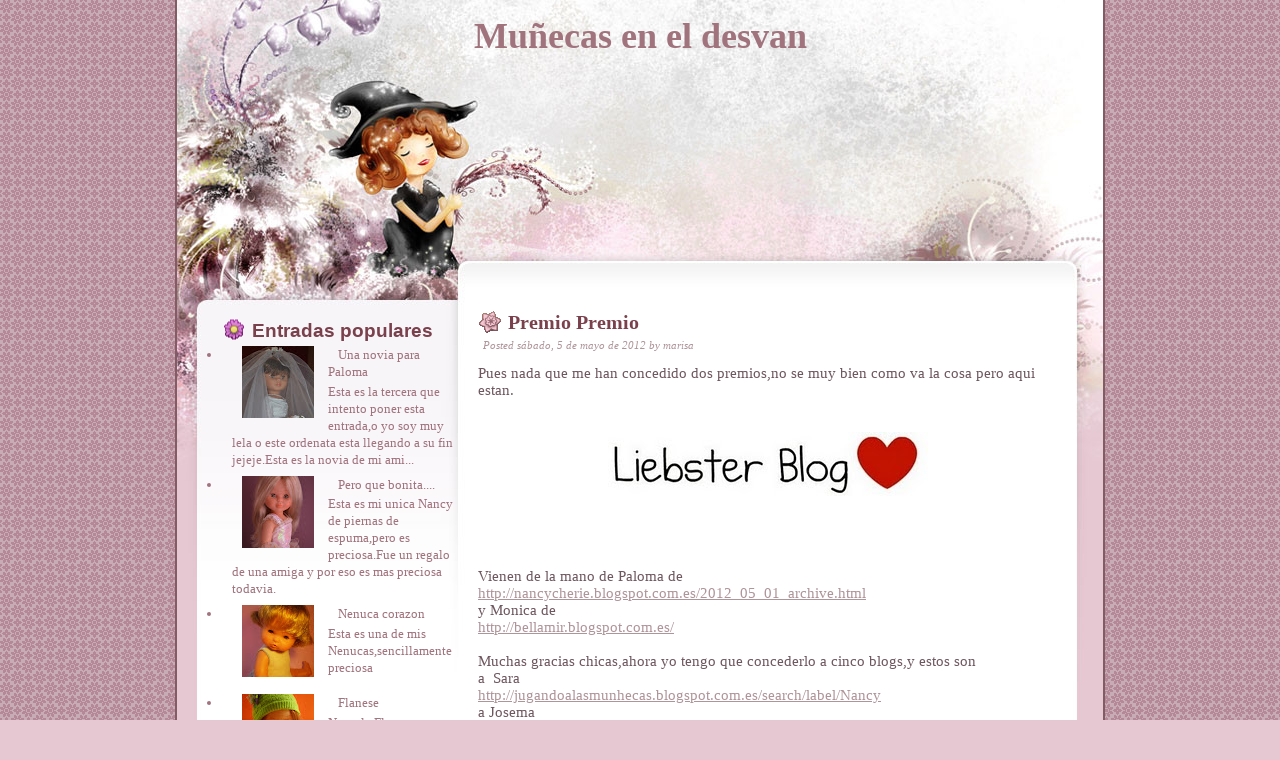

--- FILE ---
content_type: text/html; charset=UTF-8
request_url: https://marisa-muecaseneldesvan.blogspot.com/2012/05/
body_size: 15005
content:
<!DOCTYPE html>
<html dir='ltr' xmlns='http://www.w3.org/1999/xhtml' xmlns:b='http://www.google.com/2005/gml/b' xmlns:data='http://www.google.com/2005/gml/data' xmlns:expr='http://www.google.com/2005/gml/expr'>
<head>
<link href='https://www.blogger.com/static/v1/widgets/2944754296-widget_css_bundle.css' rel='stylesheet' type='text/css'/>
<meta content='text/html; charset=UTF-8' http-equiv='Content-Type'/>
<meta content='blogger' name='generator'/>
<link href='https://marisa-muecaseneldesvan.blogspot.com/favicon.ico' rel='icon' type='image/x-icon'/>
<link href='http://marisa-muecaseneldesvan.blogspot.com/2012/05/' rel='canonical'/>
<link rel="alternate" type="application/atom+xml" title="Muñecas en el desvan - Atom" href="https://marisa-muecaseneldesvan.blogspot.com/feeds/posts/default" />
<link rel="alternate" type="application/rss+xml" title="Muñecas en el desvan - RSS" href="https://marisa-muecaseneldesvan.blogspot.com/feeds/posts/default?alt=rss" />
<link rel="service.post" type="application/atom+xml" title="Muñecas en el desvan - Atom" href="https://www.blogger.com/feeds/9021386780929100122/posts/default" />
<!--Can't find substitution for tag [blog.ieCssRetrofitLinks]-->
<meta content='http://marisa-muecaseneldesvan.blogspot.com/2012/05/' property='og:url'/>
<meta content='Muñecas en el desvan' property='og:title'/>
<meta content='' property='og:description'/>
<title>Muñecas en el desvan: mayo 2012</title>
<style id='page-skin-1' type='text/css'><!--
/*
/*
Theme Name: Floral Belle
Theme URI: http://www.nickifaulk.com/wordpress-themes
Description: A light floral-inspired theme for WordPress 2.1+. Background courtesy of <a href="http://squidfingers.com/patterns/">Squid Fingers</a>. Manhattan Floral icons courtesy of <a href="http://theiconmaster.com">John Marstall</a>.
Version: 1.6.1
Author: Nicki Faulk
Author URI: http://www.nickifaulk.com
Tags: purple, pink, 2-column, left-column, fixed-width, white
*/
html, body, * {
padding:0;
margin:0;
}
html>body #content {
height: auto;
min-height: 580px;
}
body{
font-family: verdana;
font-size: 95%;
line-height: 115%;
background-color: #e6c8d2;
text-align: center;
background-image: url(https://blogger.googleusercontent.com/img/b/R29vZ2xl/AVvXsEgQHgE0-Luy-7zD0Qs215HE1eKNMk8Cm-cRHAaiSMI3Q9JHrfuKcrAj6m3y4CGsnuz-gY2gkM32gjHKUydDxw_pJHgWsccX3VScPGfH0BTzi2_iF1Mp-26Xy9DiAdOtWwMasbzxr36NCvvp/s0/bg.png);
background-repeat:repeat;
background-attachment:fixed;
}
body,td,th {
color: #6f575f;
}
#wrap {
width: 926px;
margin:0 auto;
background-image:url(https://blogger.googleusercontent.com/img/b/R29vZ2xl/AVvXsEg2XJ8e5R4pYkemhd5Pgbjd2V4GvL49BZpso7rWWYr8wqCIePxR-hCAwh6tJkz5edN4GNgBKt_VyPgmh70DzxWMWh8MNNg8glOkMC33y7UvXF1Z83MEkTBk1mKrP58zhCCuxtxtRfTi2G6U/s0/wrap.jpg);
background-repeat:repeat-y;
border-left:2px solid #815c64;
border-right:2px solid #815c64;
}
#headerarea {
margin:0 auto;
padding:0;
height:289px;
width:926px;
background-image:url(https://blogger.googleusercontent.com/img/b/R29vZ2xl/AVvXsEjynjPKOSe5788JxqeMmPIhSgiyZgWpdRVjTAJmKpNfJjRMD5_YYKrS7K1XxRihnbdJRYiRcZHdZEAnZ68FIVQ53CZ3SwaU1hWs-NOUPVnd83n3UdB0nUw_23tXBuoCL_LXP6N4lizMrnwe/s0/header.jpg);
background-repeat:no-repeat;
}
#headerarea #header h1 {
text-align:center;
width:625px;
font-family:Georgia, "Times New Roman", Times, serif;
font-size:36px;
color:#3a1119;
padding:15px 15px 0 15px;
margin:0 auto;
line-height:normal;
}
#headerarea #header h1 a, #headerarea #header h1 a:hover, #headerarea #header h1 a:link, #headerarea #header h1 a:visited, #headerarea #header h1 a:active {
color:#a0737d;
text-decoration:none;
}
#headerarea h3 {
width:400px;
font-family:Verdana, Arial, Helvetica, sans-serif;
font-size:10px;
font-weight:normal;
font-style:italic;
color:#a0737d;
text-align:left;
margin-left:400px;
}
#content {
width:926px;
margin:0 auto;
}
#sidebar {
float:left;
width:291px;
background-image:url(https://blogger.googleusercontent.com/img/b/R29vZ2xl/AVvXsEgckmRU2GPD-nyTNEXaaNw6Au_hnd7rqOPyl9hbtSXdlV9XTabPgSZZgrBR7FMBqUznW6iMwSXaEGlPk6_ajouuDUnJiniL0tcNDX83l5GXSmJbJBgB8BcdL3NuYA1llE5EoRxx3ZhYh90T/s0/sidebar.jpg);
background-repeat:no-repeat;
background-position:top left;
}
#sidebar h2 {
color: #7a414d;
font-family: Trebuchet MS, arial, sans-serif;
margin-top: 5px;
padding: 3px 3px 3px 30px;
background-image:url(https://blogger.googleusercontent.com/img/b/R29vZ2xl/AVvXsEgPqzEt7v9xZxz3jWvD5cXbjbKnsssIT_OcTYieSbKAxAyf8lqRR0V21Hamb_Nrz2kwDInxxJPtm4oiBKt60nPYyGT6sYyPqF_cnt-QUTBBgCeKVp6tAz3l0xVE-8oFcDmGEtZq5S2GaX3o/s0/purple-marigold_24.png);
background-position: left;
background-repeat:no-repeat;
}
#sidebar p {
padding: 3px;
font-size: 70%;
}
#main {
margin:0;
padding:0;
width:635px;
background-image:url(https://blogger.googleusercontent.com/img/b/R29vZ2xl/AVvXsEiiPO1tsfwxMfEWRq1VmNV1OuSK4Cm3WR8Lap61fV2oWLNCg73h2TADLwQn438-3Z0KO2qSmgmicdtHa2VBrzx3INMDooj8_kTKNlZKHZVvKu9ZFheSdzjyr5_8eq9gwhPaEliVeub1NzmV/s0/post.jpg);
background-repeat:no-repeat;
background-position:top left;
text-align:left;
float:right;
}
/* Let's keep those items in line!  :)  */
#main .storycontent {
overflow:hidden;
}
a, a:link {
color: #af949a;
text-decoration: underline;
}
a:hover {
color: #af949a;
text-decoration: none;
}
h1 {
font-family: georgia;
font-weight: bold;
font-size: 190%;
padding-top: .1em;
padding-bottom: .5em;
}
h2 {
font-family: Arial;
font-weight: bold;
font-size: 150%;
}
h3 {
font-family: georgia;
font-size: 130%;
}
h4 {
font-size: 105%;
}
p {
font-size: 80%;
margin-bottom:1em;
}
strong, b {
font-weight: bold;
}
em, i {
font-style: italic;
}
code {
font: 1.1em 'Courier New', Courier, Fixed;
}
acronym, abbr
{
font-size: 0.9em;
letter-spacing: .07em;
}
a img {
border: none;
}
h3 a:link, h3 a:hover, h3 a:visited{
color: #7a414d;
text-decoration:none;
}
.item {
text-align:left;
padding:20px 45px 20px 10px;
}
.item ul {
list-style-type: disc;
padding-left: 15px;
margin-left: 10px;
font-size: 80%;
}
.item ol{
list-style-type: decimal;
padding-left: 15px;
margin-left: 10px;
font-size: 80%;
}
.itemhead{
padding-top: 5px;
padding-bottom: 5px;
}
.itemhead h3{
display: inline;
color:#7a414d;
background-image:url(https://blogger.googleusercontent.com/img/b/R29vZ2xl/AVvXsEjY_R78hEcpStOWPJyG9R3Ri-ifhijmT1-Jur8r0yjInyLxvU6wdWBrIyLRRApx_LxcAUX3qSHqKzkLWKRILUbiSw_1U7HOkY2zy0jDvFNwZm5pDTvB2PA2oxA03sxbboBsEnCmf1jcmgrf/s0/daffodil_24.png);
background-repeat:no-repeat;
background-position:left;
padding-left:30px;
}
.storycontent p {
padding:10px 10px;
}
.chronodata, .tags, .catagory, .metadata {
margin:5px;
font-size:11px;
font-style:italic;
color:#af949a;
display: block;
}
#comment {
width:450px;
height:100%;
padding:10px;
}
#comment .alt {
color:#e2c7cd;
background-color:#e9d6dc;
}
#comments {
color:#7a414d;
}
.metadata {
color: #af949a;
}
.metadata a:link, .metadata a:hover, .metadata a:visited{
color: #af949a;
}
.commentlist p {
font-size: 95%;
clear: both;
}
cite{
font-size: 95%;
}
blockquote, blockquote blockquote {
margin: 15px 30px 0 10px;
padding-left: 20px;
border-left: 5px solid #e2c7cd;
background-color:#f2dfe5;
}
blockquote blockquote {
border-left: 5px solid #e2c7cd;
background-color:#e9d6dc;
}
blockquote cite {
margin: 5px 0 0;
display: block;
}
#respond {
color:#7a414d;
margin-bottom:15px;
}
#respond h3 {}
.commentmetadata {
font-size: 80%;
float: right;
}
.commentlist {
margin-top: 5px;
}
.commentlist li {
padding: 5px;
border-top: 1px solid #f2dfe5;
overflow:hidden;
color:#7a414d;
background-color:#fdf5fd;
}
#menu {
padding:25px 0 25px 45px;
text-align:left;
}
#menu .widgetmenu {
list-style:none;
margin:0;
padding:0;
font-size:85%;
}
#menu .widgetmenu .widget {
padding:0;
margin:0;
width:225px;
}
#menu .widgetmenu .widget a, #menu .widgetmenu .widget ul li, #menu .widgetmenu .widget li {
padding:4px 4px 4px 10px;
text-decoration:none;
color: #a0737d;
width:100%;
}
#menu ul li a:hover, #recentcomments li a:hover, #recentcomments li.recentcomments a:hover {
color:#3a1119;
background: #f4ebf5;
}
#footer {
height:144px;
background-image:url(https://blogger.googleusercontent.com/img/b/R29vZ2xl/AVvXsEhkm7lA8PuUkw8PZZsRErMbDoiCR5x6gweTYFQ9AcuJKo6-wot1vrVbRq3FIEZO8ZVR4D5rNXFKa-RPWY49BE31G1u-X2n0q2MhS1Y7gp4wXf5HRHvbFpSZXEErIvBkjfKJScq_k1-gxd6K/s0/footer.jpg);
background-repeat:no-repeat;
clear:both;
}
#footer p {
text-align: center;
color: #6f575f;
font-size:10px;
padding-top:45px;
}
#footer a:link, #footer a:hover, #footer a:visited{
color: #3a1119;
}
.avatar {
border:none;
float:left;
margin:0 5px 2px 0;
}
#menu .taggage {
width:80%;
margin-left:auto;
margin-right:auto;
margin-bottom:15px;
}
.avatar-image-container img {
float:left;
margin-right:9px;
border: 3px solid #9b6043;
float:left;
width:35px;
height:35px;
}
.widget-item-control { display:none !important }
#blog-pager {float:left; width:90%;}
#blog-pager-newer-link{float:left;margin-right:20px;}
#blog-pager-older-link{float:right;margin-left:20px;}
.home-link{text-align:center;}
#navbar-iframe { display: none; }

--></style>
<link href='https://www.blogger.com/dyn-css/authorization.css?targetBlogID=9021386780929100122&amp;zx=eeb4ff31-8f42-4217-8ad4-8c9e1eed1de9' media='none' onload='if(media!=&#39;all&#39;)media=&#39;all&#39;' rel='stylesheet'/><noscript><link href='https://www.blogger.com/dyn-css/authorization.css?targetBlogID=9021386780929100122&amp;zx=eeb4ff31-8f42-4217-8ad4-8c9e1eed1de9' rel='stylesheet'/></noscript>
<meta name='google-adsense-platform-account' content='ca-host-pub-1556223355139109'/>
<meta name='google-adsense-platform-domain' content='blogspot.com'/>

</head>
<body>
<div class='navbar section' id='navbar'><div class='widget Navbar' data-version='1' id='Navbar1'><script type="text/javascript">
    function setAttributeOnload(object, attribute, val) {
      if(window.addEventListener) {
        window.addEventListener('load',
          function(){ object[attribute] = val; }, false);
      } else {
        window.attachEvent('onload', function(){ object[attribute] = val; });
      }
    }
  </script>
<div id="navbar-iframe-container"></div>
<script type="text/javascript" src="https://apis.google.com/js/platform.js"></script>
<script type="text/javascript">
      gapi.load("gapi.iframes:gapi.iframes.style.bubble", function() {
        if (gapi.iframes && gapi.iframes.getContext) {
          gapi.iframes.getContext().openChild({
              url: 'https://www.blogger.com/navbar/9021386780929100122?origin\x3dhttps://marisa-muecaseneldesvan.blogspot.com',
              where: document.getElementById("navbar-iframe-container"),
              id: "navbar-iframe"
          });
        }
      });
    </script><script type="text/javascript">
(function() {
var script = document.createElement('script');
script.type = 'text/javascript';
script.src = '//pagead2.googlesyndication.com/pagead/js/google_top_exp.js';
var head = document.getElementsByTagName('head')[0];
if (head) {
head.appendChild(script);
}})();
</script>
</div></div>
<div id='wrap'>
<div id='headerarea'>
<div class='header section' id='header'><div class='widget Header' data-version='1' id='Header1'>
<div id='header-inner'>
<div class='titlewrapper'>
<h1 class='title'>
<a href='https://marisa-muecaseneldesvan.blogspot.com/'>
Muñecas en el desvan
</a>
</h1>
</div>
<div class='descriptionwrapper'>
<p class='description'><span>
</span></p>
</div>
</div>
</div></div>
</div>
<div id='content'>
<div id='main'>
<div class='maincontent section' id='maincontent'><div class='widget Blog' data-version='1' id='Blog1'>
<div class='blog-posts hfeed'>
<!--Can't find substitution for tag [defaultAdStart]-->

        <div class="date-outer">
      

        <div class="date-posts">
      
<div class='post-outer'>
<div class='item' id='post'>
<div class='itemhead'>
<a name='5607175332074958008'></a>
<h3>
<a href='https://marisa-muecaseneldesvan.blogspot.com/2012/05/premio-premio.html'>Premio Premio</a>
</h3>
<div class='chronodata'>Posted 
<script>var ultimaFecha = 'sábado, 5 de mayo de 2012';</script>
sábado, 5 de mayo de 2012
 by marisa</div>
</div>
<div class='storycontent'>
Pues nada que me han concedido dos premios,no se muy bien como va la cosa pero aqui estan.<br />
<br />
<br />
<div class="separator" style="clear: both; text-align: center;">
<a href="https://blogger.googleusercontent.com/img/b/R29vZ2xl/AVvXsEi6eL_c1cdu3z1g1VXJarMc8CbQ3-TmuYA2HmX0KvA8U_0yxR_cytktDBIMn1LcaJFZIrauHOEribslTWQ5Ky1Epia6OcWvmOwlrzgDi6AepZgKSfSj1DPE5zkiG7oQO1Bi1hmfvZZFfUE/s1600/liebster.jpg" imageanchor="1" style="margin-left: 1em; margin-right: 1em;"><img border="0" mea="true" src="https://blogger.googleusercontent.com/img/b/R29vZ2xl/AVvXsEi6eL_c1cdu3z1g1VXJarMc8CbQ3-TmuYA2HmX0KvA8U_0yxR_cytktDBIMn1LcaJFZIrauHOEribslTWQ5Ky1Epia6OcWvmOwlrzgDi6AepZgKSfSj1DPE5zkiG7oQO1Bi1hmfvZZFfUE/s1600/liebster.jpg" /></a></div>
<div class="separator" style="clear: both; text-align: center;">
&nbsp;&nbsp;&nbsp;&nbsp;&nbsp;&nbsp;&nbsp;&nbsp;&nbsp;&nbsp;&nbsp;&nbsp;&nbsp;&nbsp;&nbsp;&nbsp;&nbsp;&nbsp;&nbsp;&nbsp;&nbsp;&nbsp;&nbsp;&nbsp;&nbsp;&nbsp;&nbsp;&nbsp;&nbsp;&nbsp;&nbsp;&nbsp;&nbsp;&nbsp;&nbsp;&nbsp;&nbsp;&nbsp;&nbsp;&nbsp;&nbsp;&nbsp;&nbsp;&nbsp;&nbsp;&nbsp;&nbsp;&nbsp;&nbsp;&nbsp;&nbsp;&nbsp;&nbsp;&nbsp;&nbsp;&nbsp;&nbsp;&nbsp;&nbsp;&nbsp;&nbsp;&nbsp;&nbsp;&nbsp;&nbsp;&nbsp;&nbsp;&nbsp;&nbsp;&nbsp;&nbsp;&nbsp;&nbsp;&nbsp;&nbsp;&nbsp;&nbsp;&nbsp;&nbsp;&nbsp;&nbsp;&nbsp;&nbsp;&nbsp;&nbsp;&nbsp;&nbsp;&nbsp;&nbsp;&nbsp;&nbsp;&nbsp;&nbsp;&nbsp;&nbsp;&nbsp;&nbsp;&nbsp;&nbsp;&nbsp;&nbsp;&nbsp;&nbsp;&nbsp;&nbsp;&nbsp;&nbsp;&nbsp;&nbsp;&nbsp;&nbsp;&nbsp;&nbsp;&nbsp;&nbsp;&nbsp;&nbsp;&nbsp;&nbsp;&nbsp;&nbsp;&nbsp;&nbsp;&nbsp;&nbsp;&nbsp;&nbsp;&nbsp;&nbsp;&nbsp;&nbsp;&nbsp;&nbsp;&nbsp;&nbsp;&nbsp;&nbsp;&nbsp;&nbsp;&nbsp;&nbsp;&nbsp;&nbsp;&nbsp;&nbsp;&nbsp;&nbsp;&nbsp;&nbsp;&nbsp;&nbsp;&nbsp;&nbsp;&nbsp;&nbsp;&nbsp;&nbsp;&nbsp;&nbsp;&nbsp;&nbsp;&nbsp;&nbsp;&nbsp;&nbsp;&nbsp;&nbsp;&nbsp;&nbsp;&nbsp;&nbsp;&nbsp;&nbsp;&nbsp;&nbsp;&nbsp;&nbsp;&nbsp;&nbsp;&nbsp;&nbsp;&nbsp;&nbsp;&nbsp;&nbsp; </div>
<br />
<br />
Vienen de la mano de Paloma de<br />
<a href="http://nancycherie.blogspot.com.es/2012_05_01_archive.html">http://nancycherie.blogspot.com.es/2012_05_01_archive.html</a><br />
y Monica de<br />
<a href="http://bellamir.blogspot.com.es/">http://bellamir.blogspot.com.es/</a><br />
<br />
Muchas gracias chicas,ahora yo tengo que concederlo a cinco blogs,y estos son <br />
a&nbsp; Sara<br />
<a href="http://jugandoalasmunhecas.blogspot.com.es/search/label/Nancy">http://jugandoalasmunhecas.blogspot.com.es/search/label/Nancy</a><br />
a Josema<br />
<a href="http://alberodolls.blogspot.com.es/">http://alberodolls.blogspot.com.es/</a><br />
a Itzi <br />
<a href="http://itziatucuartocastigada.blogspot.com.es/">http://itziatucuartocastigada.blogspot.com.es/</a><br />
a Javi<br />
<a href="http://nancyporcislaghi.blogspot.com.es/">http://nancyporcislaghi.blogspot.com.es/</a><br />
a Inma&nbsp; <br />
<a href="http://hoypuedeserungrandia-inma.blogspot.com.es/">http://hoypuedeserungrandia-inma.blogspot.com.es/</a><br />
<br />
Feliz dia de la madre <br />
<div style='clear: both;'></div>
</div>
<div class='metadata'>
<div class='category'>
	 | <a class='comment-link' href='https://marisa-muecaseneldesvan.blogspot.com/2012/05/premio-premio.html#comment-form' onclick=''>3
comentarios</a>
</div>
<div class='post-footer'>
<div class='post-footer-line post-footer-line-1'></div>
<div class='post-footer-line post-footer-line-2'></div>
<div class='post-footer-line post-footer-line-3'><span class='post-location'>
</span>
</div>
</div>
</div>
</div>
</div>

      </div></div>
    
<!--Can't find substitution for tag [adEnd]-->
</div>
<div class='blog-pager' id='blog-pager'>
<span id='blog-pager-newer-link'>
<a class='blog-pager-newer-link' href='https://marisa-muecaseneldesvan.blogspot.com/' id='Blog1_blog-pager-newer-link' title='Entradas más recientes'>Entradas más recientes</a>
</span>
<span id='blog-pager-older-link'>
<a class='blog-pager-older-link' href='https://marisa-muecaseneldesvan.blogspot.com/search?updated-max=2012-05-05T22:47:00-07:00&amp;max-results=7' id='Blog1_blog-pager-older-link' title='Entradas antiguas'>Entradas antiguas</a>
</span>
<a class='home-link' href='https://marisa-muecaseneldesvan.blogspot.com/'>Inicio</a>
</div>
<div class='clear'></div>
</div></div>
</div>
<div id='sidebar'>
<div id='menu'>
<div class='widgetmenu section' id='widgetmenu'><div class='widget PopularPosts' data-version='1' id='PopularPosts2'>
<h2>Entradas populares</h2>
<div class='widget-content popular-posts'>
<ul>
<li>
<div class='item-content'>
<div class='item-thumbnail'>
<a href='https://marisa-muecaseneldesvan.blogspot.com/2013/02/una-novia-para-paloma_4323.html' target='_blank'>
<img alt='' border='0' src='https://blogger.googleusercontent.com/img/b/R29vZ2xl/AVvXsEgd0M5k82_fL-41EwVfnY4het-pcK82LxtQ_zA6cv41Tc-RzcmCdEOHMJGo-nD1wQVci9fLMgiWip2Ru3xsFD4Fragu1chp4CDUh2_8xYyEgTvKkVd_-SNHrYMEfNWhWD9KFhECP3KzyxI/w72-h72-p-k-no-nu/DSC_0074.JPG'/>
</a>
</div>
<div class='item-title'><a href='https://marisa-muecaseneldesvan.blogspot.com/2013/02/una-novia-para-paloma_4323.html'>Una novia para Paloma</a></div>
<div class='item-snippet'>Esta es la tercera que intento poner esta entrada,o yo soy muy lela o este ordenata esta llegando a su fin jejeje.Esta es la novia de mi ami...</div>
</div>
<div style='clear: both;'></div>
</li>
<li>
<div class='item-content'>
<div class='item-thumbnail'>
<a href='https://marisa-muecaseneldesvan.blogspot.com/2012/09/pero-que-bonita.html' target='_blank'>
<img alt='' border='0' src='https://blogger.googleusercontent.com/img/b/R29vZ2xl/AVvXsEhO41MK_ZGYnQOglQ7VPhoL__wFNcO7Q6t6JaJoAQIscagQNO1WEquNXLVwQTTwME9GBhbkJGb8SVM4iEK78eYqukCalnQp7yH2cMKmsBZtbiAQVXRhHquWlxMSW3B_FeS1lvho06W8uTs/w72-h72-p-k-no-nu/DSC_0352.JPG'/>
</a>
</div>
<div class='item-title'><a href='https://marisa-muecaseneldesvan.blogspot.com/2012/09/pero-que-bonita.html'>Pero que bonita....</a></div>
<div class='item-snippet'>Esta es mi unica Nancy de piernas de espuma,pero es preciosa.Fue un regalo de una amiga y por eso es mas preciosa todavia.          </div>
</div>
<div style='clear: both;'></div>
</li>
<li>
<div class='item-content'>
<div class='item-thumbnail'>
<a href='https://marisa-muecaseneldesvan.blogspot.com/2011/11/nenuca-corazon.html' target='_blank'>
<img alt='' border='0' src='https://blogger.googleusercontent.com/img/b/R29vZ2xl/AVvXsEjzrA664qkGl_BH4a5-co3c8JVHsDrsIOV63KCmY36ILraq39BDl7x481LvjcA56vxavjo13i5qrG7VMRGTNoo5-hQOr_rJKrBdoZUUES9pfXSwxlln-utHSUe7aCb-J6v-WqLCZeKd3vM/w72-h72-p-k-no-nu/P1010010.JPG'/>
</a>
</div>
<div class='item-title'><a href='https://marisa-muecaseneldesvan.blogspot.com/2011/11/nenuca-corazon.html'>Nenuca corazon</a></div>
<div class='item-snippet'>Esta es una de mis Nenucas,sencillamente preciosa     </div>
</div>
<div style='clear: both;'></div>
</li>
<li>
<div class='item-content'>
<div class='item-thumbnail'>
<a href='https://marisa-muecaseneldesvan.blogspot.com/2011/11/flanese.html' target='_blank'>
<img alt='' border='0' src='https://blogger.googleusercontent.com/img/b/R29vZ2xl/AVvXsEgs8wbsOcueiHAs1MgNzCVdPNBXi120vkSR1wzVDx_LLOjRZkd-GYAfjgSYUzbc3La9V8QDqvX1k-jlc8mGU9QE8eQjGU7eq1-06xlPe7yuQ2b5cv4RyKhMcN3RbCBlCrKArStPSPKV2DY/w72-h72-p-k-no-nu/P1010026.JPG'/>
</a>
</div>
<div class='item-title'><a href='https://marisa-muecaseneldesvan.blogspot.com/2011/11/flanese.html'>Flanese</a></div>
<div class='item-snippet'>No es la Flanese pero a mi me encanta,de esta muñeca solo lleva el conjunto de lana que fue un regalo de mi amiga Sara  http://jugandoalasmu...</div>
</div>
<div style='clear: both;'></div>
</li>
<li>
<div class='item-content'>
<div class='item-thumbnail'>
<a href='https://marisa-muecaseneldesvan.blogspot.com/2013/02/nancy-de-coleccion.html' target='_blank'>
<img alt='' border='0' src='https://blogger.googleusercontent.com/img/b/R29vZ2xl/AVvXsEhpzBbybzvsyPtV66ohVvdPJXaHZ_tF6l-5aRzpnXs__LcE8avVwo9DbuRmLY85BhaLkrX-yxGRWG5fDM8UV6MtCQn-BJa6ZVVUHR2ZRPBD_PO6oNVZwHMgxNGtknxbadrg2vz4hdWOS7g/w72-h72-p-k-no-nu/DSC_0021.JPG'/>
</a>
</div>
<div class='item-title'><a href='https://marisa-muecaseneldesvan.blogspot.com/2013/02/nancy-de-coleccion.html'>Nancy de coleccion</a></div>
<div class='item-snippet'>Esta preciosa Nancy acaba de llegar,no se que modelo es pero es preciosa,o no?             </div>
</div>
<div style='clear: both;'></div>
</li>
<li>
<div class='item-content'>
<div class='item-thumbnail'>
<a href='https://marisa-muecaseneldesvan.blogspot.com/2010/12/mi-primera-costumizacion.html' target='_blank'>
<img alt='' border='0' src='https://blogger.googleusercontent.com/img/b/R29vZ2xl/AVvXsEhPkiuzGbqUkae4H6WuGqZZZfQllntInxiCEeu2zWlwSiTUPkcn5fYBGhgrbnyFiyYJPD6ZYB_W5VfMtu1W4BaeWz9kFxj5-lnFeGOTebyG5mQviNN1fq2R1tWwZmj_5o4D6G5x27_Brsw/w72-h72-p-k-no-nu/_account_photo.jpg'/>
</a>
</div>
<div class='item-title'><a href='https://marisa-muecaseneldesvan.blogspot.com/2010/12/mi-primera-costumizacion.html'>Mi primera costumizacion</a></div>
<div class='item-snippet'>  Esta es la primera muñeca que costumizo(antes he teñido alguna pero no me gusto el resultado)era una Nancy rubia,pero no os asusteis tenia...</div>
</div>
<div style='clear: both;'></div>
</li>
<li>
<div class='item-content'>
<div class='item-thumbnail'>
<a href='https://marisa-muecaseneldesvan.blogspot.com/2011/03/primavera.html' target='_blank'>
<img alt='' border='0' src='https://blogger.googleusercontent.com/img/b/R29vZ2xl/AVvXsEgFmFIdGrRNiRwQ2i-0zcZC2UY-SG_Iwr48Pt-bSoJNlPBRJHVsQbUOn5aSlqQyy53HNBZocqDES8qWvBunOrWU9Y8KR_NYwx5Q0EFCKryhIKTq-NgXgVTkAOYPOqTTB7ZywChHXsEScNI/w72-h72-p-k-no-nu/P3180006.JPG'/>
</a>
</div>
<div class='item-title'><a href='https://marisa-muecaseneldesvan.blogspot.com/2011/03/primavera.html'>PRIMAVERA</a></div>
<div class='item-snippet'>   Llegando esta la primavera,nada mejor que esta preciosa Nancy con el conjunto llamado Primavera para recivirla.</div>
</div>
<div style='clear: both;'></div>
</li>
<li>
<div class='item-content'>
<div class='item-thumbnail'>
<a href='https://marisa-muecaseneldesvan.blogspot.com/2011/10/puesta-de-largo.html' target='_blank'>
<img alt='' border='0' src='https://blogger.googleusercontent.com/img/b/R29vZ2xl/AVvXsEhG4cWkV0G9NZkd3o_f_ExqTuYt48WOTJVpeooXAF1VVFFYDoAEtbdC05vZLkRk1GKsNsD8mYPAv5XYM3DzUwNLmMi6A8dv_0sUjoXj4W_j7vlmlnNBkSTjNJDX9BTIGJYCUIGtZyAcNCI/w72-h72-p-k-no-nu/P1010011.JPG'/>
</a>
</div>
<div class='item-title'><a href='https://marisa-muecaseneldesvan.blogspot.com/2011/10/puesta-de-largo.html'>Puesta de largo</a></div>
<div class='item-snippet'>La puesta de largo  es un evento de etiqueta que tiene como objeto la celebración de la entrada a la mayoría de edad de las muchachas. Este ...</div>
</div>
<div style='clear: both;'></div>
</li>
<li>
<div class='item-content'>
<div class='item-thumbnail'>
<a href='https://marisa-muecaseneldesvan.blogspot.com/2011/11/catalogo-de-barriguitas.html' target='_blank'>
<img alt='' border='0' src='https://blogger.googleusercontent.com/img/b/R29vZ2xl/AVvXsEha1mBgdgW76Z1SvjPF84URrvRjsJQBEo7Y_x8NSINpHJrFaOpxpj-OTNDZYJQy8z5hBRwhEfW9D6aKa0ldRBlh08ss0MlUo1DGulTcOHvfpy1gRO1PTaVnDqdNOpy2XBPS2ZpVWMBAdj8/w72-h72-p-k-no-nu/Imagen+018.jpg'/>
</a>
</div>
<div class='item-title'><a href='https://marisa-muecaseneldesvan.blogspot.com/2011/11/catalogo-de-barriguitas.html'>Catalogo de Barriguitas</a></div>
<div class='item-snippet'>     pero que monos que son,digo yo que a donde miran los Barrigitas</div>
</div>
<div style='clear: both;'></div>
</li>
<li>
<div class='item-content'>
<div class='item-title'><a href='https://marisa-muecaseneldesvan.blogspot.com/2010/12/hoy-empiezo-un-blog.html'>Hoy empiezo un blog</a></div>
<div class='item-snippet'>Esta es la tercera vez que empiezo un blog,espero que esta vez salga bien.Tenia ganas de hacer un blog para colocar un poco las muñecas y......</div>
</div>
<div style='clear: both;'></div>
</li>
</ul>
<div class='clear'></div>
</div>
</div><div class='widget BlogList' data-version='1' id='BlogList1'>
<h2 class='title'>Mi lista de blogs</h2>
<div class='widget-content'>
<div class='blog-list-container' id='BlogList1_container'>
<ul id='BlogList1_blogs'>
<li style='display: block;'>
<div class='blog-icon'>
<img data-lateloadsrc='https://lh3.googleusercontent.com/blogger_img_proxy/AEn0k_vWVjNPMy1mw0KWaJFQj7v4Besv4jD_GpvP3LWdBwnFhMVIJRKPfmTuDqAAC_GlC77wnvwmi4-S0FJofgjTpfj8kIu4TSy7si_2phTqhZqY5jzObw=s16-w16-h16' height='16' width='16'/>
</div>
<div class='blog-content'>
<div class='blog-title'>
<a href='http://nancyporcislaghi.blogspot.com/' target='_blank'>
Nancy por Cislaghi and Friends</a>
</div>
<div class='item-content'>
<div class='item-thumbnail'>
<a href='http://nancyporcislaghi.blogspot.com/' target='_blank'>
<img alt='' border='0' height='72' src='https://blogger.googleusercontent.com/img/b/R29vZ2xl/AVvXsEheOxuMmKZuehxcpsbOgQPWL09sI2VRT0UunzU9Aolmza8cJZRSg7rAQGwQY-q3LH62W7FLBenWtRXdvdPMOeFNs5zsWPw6-AO_SIgH8Fa76Y2-oxVu0MAT_Q1aRAx_sPjNpUEHXnrnhNDQRdY_8pGDjHPjj0hG2TpTUM801UXmAwhRkNQtXXAkT8Wn5a4j/s72-c/6.jpg' width='72'/>
</a>
</div>
<span class='item-title'>
<a href='http://nancyporcislaghi.blogspot.com/2025/09/nancy-de-coleccion-evasion-septiembre.html' target='_blank'>
Nancy de Colección Evasión Septiembre de 2025
</a>
</span>

                      -
                    
<span class='item-snippet'>










Evasión de Colección 2000



Imágenes tomadas de ECI y TC



</span>
<div class='item-time'>
Hace 4 meses
</div>
</div>
</div>
<div style='clear: both;'></div>
</li>
<li style='display: block;'>
<div class='blog-icon'>
<img data-lateloadsrc='https://lh3.googleusercontent.com/blogger_img_proxy/AEn0k_uFt0mOHwQKznZBuZId2RcPM7Yk5osDF-eQiE1GU70UX8fmkJ4PDEeQeb-6lgbfK6eCOsglpheuWTUJdRWv2Od_Y6ga_F_bA0yIR1v2Pn-ig_VdYGFTDA=s16-w16-h16' height='16' width='16'/>
</div>
<div class='blog-content'>
<div class='blog-title'>
<a href='http://cosiendoconmariajose.blogspot.com/' target='_blank'>
Cosiendo con María José</a>
</div>
<div class='item-content'>
<div class='item-thumbnail'>
<a href='http://cosiendoconmariajose.blogspot.com/' target='_blank'>
<img alt='' border='0' height='72' src='https://blogger.googleusercontent.com/img/b/R29vZ2xl/AVvXsEgjzjJlFDSij_59odNkjVoysE0RfFctojUgvtpgAdpqbotQbbsjjCxYogxsXMBZ4jGC3mSCtslOJ6kgEq3kzykfJfXdKqmE44oleXTgpOL0ASa0ft6egpN54Kfvk2ndzvTvzWtT7uAk0Or6s8-CMJYRBSC6uZvFenN4aJvkZUbPkOUhLyOucCUUn-qDnyY/s72-w426-h640-c/DSC_0394.JPG' width='72'/>
</a>
</div>
<span class='item-title'>
<a href='http://cosiendoconmariajose.blogspot.com/2023/10/muneca-personalizada-de-comunion.html' target='_blank'>
Muñeca personalizada de Comunión
</a>
</span>

                      -
                    
<span class='item-snippet'>


*Carla, muñeca de comunión personalizada.*
*Las muñecas son con el cuerpo de tela.*
*Miden aproximadamente 50cm.*
*Email: mariajsolera@hotmail.es*








...
</span>
<div class='item-time'>
Hace 2 años
</div>
</div>
</div>
<div style='clear: both;'></div>
</li>
<li style='display: block;'>
<div class='blog-icon'>
<img data-lateloadsrc='https://lh3.googleusercontent.com/blogger_img_proxy/AEn0k_vh9HQI0SyjXZBHWqWN89b6R0tg29eatzBniZc05Xq1nfddk8nKKBldkJvoQsIfCJVz14iT954-O10Vs6oBaZqa2UjPkYkkxxKUAgaEHA8az4BLacphsTHxQw=s16-w16-h16' height='16' width='16'/>
</div>
<div class='blog-content'>
<div class='blog-title'>
<a href='http://itziatucuartocastigada.blogspot.com/' target='_blank'>
Itzi...con Nancys</a>
</div>
<div class='item-content'>
<div class='item-thumbnail'>
<a href='http://itziatucuartocastigada.blogspot.com/' target='_blank'>
<img alt='' border='0' height='72' src='https://blogger.googleusercontent.com/img/b/R29vZ2xl/AVvXsEhu5j9ff0KtUg1xMDkTAtl07AbEyhhN_Y6KRk6_tOBVXPKWZm1MtJj5B-JBkU8dJGiShs4ZHuKbaO4wMsdX0TLt6FnZz3a9GzuV-Kf3TE6HysaSQoIKPdokBE2GjjtQT7uNj5BvLhS-Lww/s72-c/Bambinela+1a.jpg' width='72'/>
</a>
</div>
<span class='item-title'>
<a href='http://itziatucuartocastigada.blogspot.com/2020/02/love-is-in-air.html' target='_blank'>
Esta va de amores
</a>
</span>

                      -
                    
<span class='item-snippet'>
 Buenooooooo
Esta es la historia que me ha tenido tan entretenida todo este tiempo.
Me va a costar contarla pero aquí va desde el principio,
poneos el pijama...
</span>
<div class='item-time'>
Hace 5 años
</div>
</div>
</div>
<div style='clear: both;'></div>
</li>
<li style='display: block;'>
<div class='blog-icon'>
<img data-lateloadsrc='https://lh3.googleusercontent.com/blogger_img_proxy/AEn0k_tVQJhM5OoK0hbxnzjXbczGLc1WkVdjgB42WqnfmXNCW3DMgVze50YbtF9BIvxg1-Zm_wX9JsY4X0K-AHrHuqXn8ardf38hPPbHUQ1tmJ9cqjQdWUe0Wg=s16-w16-h16' height='16' width='16'/>
</div>
<div class='blog-content'>
<div class='blog-title'>
<a href='http://jugandoalasmunhecas.blogspot.com/' target='_blank'>
Jugando a las munhecas</a>
</div>
<div class='item-content'>
<div class='item-thumbnail'>
<a href='http://jugandoalasmunhecas.blogspot.com/' target='_blank'>
<img alt='' border='0' height='72' src='https://img.youtube.com/vi/zTMskQ00foM/default.jpg' width='72'/>
</a>
</div>
<span class='item-title'>
<a href='http://jugandoalasmunhecas.blogspot.com/2018/05/exposicion-nancy-50-aniversario-en-moda.html' target='_blank'>
Exposición Nancy 50 Aniversario en Moda Shopping Madrid
</a>
</span>

                      -
                    
<span class='item-snippet'>
El pasado sábado se inaguró una exposición con motivo del 50 aniversario de 
nuestra querida Nancy en el centro comercial Moda Shopping en Madrid.

Las muñec...
</span>
<div class='item-time'>
Hace 7 años
</div>
</div>
</div>
<div style='clear: both;'></div>
</li>
<li style='display: block;'>
<div class='blog-icon'>
<img data-lateloadsrc='https://lh3.googleusercontent.com/blogger_img_proxy/AEn0k_uzrSIr0LowgnjMLeS9Y3yLGFLadQLH-DUHU7JexBBYkbKoF6QycCQeF9PUseeV_QfxvoWPlUnomqDBDFxxt0kboq1yyb14308dDfno-DFJA88IiZxkSw=s16-w16-h16' height='16' width='16'/>
</div>
<div class='blog-content'>
<div class='blog-title'>
<a href='http://dulzainasylambonadas.blogspot.com/' target='_blank'>
Dulzainas y Lambonadas</a>
</div>
<div class='item-content'>
<span class='item-title'>
<a href='http://dulzainasylambonadas.blogspot.com/2015/03/roscon.html' target='_blank'>
Roscón
</a>
</span>

                      -
                    
<span class='item-snippet'>
[image: Roscon] 

El roscón es uno de mis "bollos" preferidos, pero no me gusta cualquier 
roscón, y es que estoy acostumbrada al sabor que recuerdo de mi ni...
</span>
<div class='item-time'>
Hace 10 años
</div>
</div>
</div>
<div style='clear: both;'></div>
</li>
<li style='display: block;'>
<div class='blog-icon'>
<img data-lateloadsrc='https://lh3.googleusercontent.com/blogger_img_proxy/AEn0k_vGPQZQ5KPcBGdA8yRGVBUt9RI3zDafnrq-9gcHSntyDu96pLATyjdUqXjpYIOUw3MRERe7og8PbC2KbudDGj6jqMjVRJ8l85j7k2svNlyGNRY=s16-w16-h16' height='16' width='16'/>
</div>
<div class='blog-content'>
<div class='blog-title'>
<a href='http://lasnancysdedilu.blogspot.com/' target='_blank'>
Las Nancys de Dilu.</a>
</div>
<div class='item-content'>
<div class='item-thumbnail'>
<a href='http://lasnancysdedilu.blogspot.com/' target='_blank'>
<img alt="" border="0" height="72" src="//2.bp.blogspot.com/-P2KK-0YJ_Ms/URjvou2STUI/AAAAAAAAED4/zoMGCO9Lfd0/s72-c/P1120065.JPG" width="72">
</a>
</div>
<span class='item-title'>
<a href='http://lasnancysdedilu.blogspot.com/2013/02/primer-encuentro-de-coleccionistas-en.html' target='_blank'>
Primer encuentro de coleccionistas en Malaga.Villanueva del Trabuco.
</a>
</span>

                      -
                    
<span class='item-snippet'>
 
He aqui todos los coleccionistas que asistieron ayer Dia 10 de Febrero, en 
Malaga Villanueva del trabuco.
Personalmente quiero dar las gracias a todos.

S...
</span>
<div class='item-time'>
Hace 12 años
</div>
</div>
</div>
<div style='clear: both;'></div>
</li>
<li style='display: block;'>
<div class='blog-icon'>
<img data-lateloadsrc='https://lh3.googleusercontent.com/blogger_img_proxy/AEn0k_vHmu_87-MIDP2mEmPoNTeAFN3icYwEVmBzohJPavg65fv2lZUcW1rVGxhqB9UFWQ6Du3wCXz1-IHjDjyr9baesQgeKYuE24c74Qx9F07s=s16-w16-h16' height='16' width='16'/>
</div>
<div class='blog-content'>
<div class='blog-title'>
<a href='http://nancycherie.blogspot.com/' target='_blank'>
NANCY CHERIE</a>
</div>
<div class='item-content'>
<div class='item-thumbnail'>
<a href='http://nancycherie.blogspot.com/' target='_blank'>
<img alt='' border='0' height='72' src='https://blogger.googleusercontent.com/img/b/R29vZ2xl/AVvXsEjfJ6vTCqsSPhmB_fn7AQ2dlmcHNsb0HEDaSnofvS51e5zXqlH_MkW0vC9V11EUuJRcYa4ZfgxcTuNDI3_6v5Rdn6DBpxR6KbVfSpL7vJX2bqn-ZaLXQjKBCOpYMWKQXzV2JzjxYRoS94mh/s72-c/DSCN0007.JPG' width='72'/>
</a>
</div>
<span class='item-title'>
<a href='http://nancycherie.blogspot.com/2013/02/una-nueva-aficion.html' target='_blank'>
UNA NUEVA AFICION
</a>
</span>

                      -
                    
<span class='item-snippet'>
 
La verdad es que no se si os pasa u os ha pasado a vosotr@s, un día te da 
por coleccionar unas determinadas muñecas y de pronto no sabes cómo, el 
mundo m...
</span>
<div class='item-time'>
Hace 12 años
</div>
</div>
</div>
<div style='clear: both;'></div>
</li>
<li style='display: block;'>
<div class='blog-icon'>
<img data-lateloadsrc='https://lh3.googleusercontent.com/blogger_img_proxy/AEn0k_u-XELL-xqZ_BJ-26EtYPhAhrmvPJa1jlVO7-0okvGH83GpDlA5mCUxOEXWjPUn33QuYSJ_wsJwnZZpDObe21KyW84L7v41Jsx04CvjueHsyOqlxKBLMkSI=s16-w16-h16' height='16' width='16'/>
</div>
<div class='blog-content'>
<div class='blog-title'>
<a href='http://disfrutandoelpresente.blogspot.com/' target='_blank'>
DISFRUTANDO EL PRESENTE</a>
</div>
<div class='item-content'>
<div class='item-thumbnail'>
<a href='http://disfrutandoelpresente.blogspot.com/' target='_blank'>
<img alt="" border="0" height="72" src="//4.bp.blogspot.com/-RTo6aGQCSk4/UQrvGb7zPKI/AAAAAAAAA0w/7w7QqYWoLw4/s72-c/_DSC1087.JPG" width="72">
</a>
</div>
<span class='item-title'>
<a href='http://disfrutandoelpresente.blogspot.com/2013/01/un-paseo-por-el-campo.html' target='_blank'>
Un paseo por el campo
</a>
</span>

                      -
                    
<span class='item-snippet'>
Ha cambiado mucho la temperatura por aquí,hoy, era agradable pasear ,así 
que deseando enseñar el resto de prendas de lana que me regaló Inma,he 
llevado dos...
</span>
<div class='item-time'>
Hace 12 años
</div>
</div>
</div>
<div style='clear: both;'></div>
</li>
<li style='display: block;'>
<div class='blog-icon'>
<img data-lateloadsrc='https://lh3.googleusercontent.com/blogger_img_proxy/AEn0k_snskOHszab20PPeX4dwuFl_4D-9xr0KpqKJRF6LfGlqT3eZQG-K4o72vo9p7V7mrdG18-_v68FwdUNB3tQ9UMfPDtJYaUZtBjNGLxj=s16-w16-h16' height='16' width='16'/>
</div>
<div class='blog-content'>
<div class='blog-title'>
<a href='http://titodolls.blogspot.com/' target='_blank'>
TITO cfdolls</a>
</div>
<div class='item-content'>
<div class='item-thumbnail'>
<a href='http://titodolls.blogspot.com/' target='_blank'>
<img alt="" border="0" height="72" src="//3.bp.blogspot.com/-8brTWlWkJ14/TqmTUKD9jBI/AAAAAAAAAG0/WaAlUltl8KM/s72-c/AG_BRAND_HEADER0+%25282%2529.jpg" width="72">
</a>
</div>
<span class='item-title'>
<a href='http://titodolls.blogspot.com/2011/10/avantguards-andro-en-just-my-type.html' target='_blank'>
AVANTGUARDS: Andro en JUST MY TYPE
</a>
</span>

                      -
                    
<span class='item-snippet'>
&#65279;
&#65279;
&#65279;AVANTGUARDS RESTYLING







*Androginy revestida con Just My Type*
*de Robert Tonner*







Estas son mis fotos:





































...
</span>
<div class='item-time'>
Hace 14 años
</div>
</div>
</div>
<div style='clear: both;'></div>
</li>
<li style='display: block;'>
<div class='blog-icon'>
<img data-lateloadsrc='https://lh3.googleusercontent.com/blogger_img_proxy/AEn0k_sLndWWH6oya5H6Xe3upik8yxYyNR5kam_tOJQDpXkdwjGhpHF0pRywBc0wXds9wkEutsTELbaS15x2Pa08FmGdq0AtlQHole9wj7CUy_1GDBe8eqcE=s16-w16-h16' height='16' width='16'/>
</div>
<div class='blog-content'>
<div class='blog-title'>
<a href='http://lasaficionesdejavi.blogspot.com/' target='_blank'>
Las aficiones de Javi</a>
</div>
<div class='item-content'>
<div class='item-thumbnail'>
<a href='http://lasaficionesdejavi.blogspot.com/' target='_blank'>
<img alt="" border="0" height="72" src="//3.bp.blogspot.com/-_59zj0Lx1Yk/TpNhgb_kPCI/AAAAAAAAAD4/bvisRkUFNR8/s72-c/elmejorblog.png" width="72">
</a>
</div>
<span class='item-title'>
<a href='http://lasaficionesdejavi.blogspot.com/2011/10/ahora-me-toca-mi.html' target='_blank'>
Ahora me toca a mí
</a>
</span>

                      -
                    
<span class='item-snippet'>
Bueno ya que me han dado un premio por mi blog ahora me toca a mi, aunque 
no sepa como va esto de los premio.
Y bueno, el blog al que le voy a dar el premio...
</span>
<div class='item-time'>
Hace 14 años
</div>
</div>
</div>
<div style='clear: both;'></div>
</li>
<li style='display: block;'>
<div class='blog-icon'>
<img data-lateloadsrc='https://lh3.googleusercontent.com/blogger_img_proxy/AEn0k_t0X8pZAUgPYSP_aTWRJRpo1sDNoIZujHieLICzl1nFaI5OFFkl_pEYrTOMEj34Z849wpZjjQoQP8RW5YiSwgTzle-91IudQNJrJ7b0WQ=s16-w16-h16' height='16' width='16'/>
</div>
<div class='blog-content'>
<div class='blog-title'>
<a href='http://alberodolls.blogspot.com/' target='_blank'>
AlberoDolls</a>
</div>
<div class='item-content'>
<div class='item-thumbnail'>
<a href='http://alberodolls.blogspot.com/' target='_blank'>
<img alt='' border='0' height='72' src='https://blogger.googleusercontent.com/img/b/R29vZ2xl/AVvXsEgI7vbhc6SEKmGOagULjQFeDtyfWA-XbX3pYPKAfY2rBTnk0znvgOq6isMslSYLAEyn07Tq6gcc1L9l6HRifKbG1xssJosWGvbp3E2ZlLc-jFbJfk6LhHV2W_IwGJQXKf0HhHT08RA8V8Y/s72-c/IMG_0628.JPG' width='72'/>
</a>
</div>
<span class='item-title'>
<a href='http://alberodolls.blogspot.com/2010/10/regionales.html' target='_blank'>
regionales
</a>
</span>

                      -
                    
<span class='item-snippet'>





























































































































































...
</span>
<div class='item-time'>
Hace 15 años
</div>
</div>
</div>
<div style='clear: both;'></div>
</li>
<li style='display: block;'>
<div class='blog-icon'>
<img data-lateloadsrc='https://lh3.googleusercontent.com/blogger_img_proxy/AEn0k_sK6SmvCMchL5eJIDpasC_sVmrUla5VOD7j90ZSYWAbx9zE0ulMziFHyGmYM5iIGJbtVm0gQsSWiioBR8LKf8YypQC3EotYXwJBx-KT9vFiCWDoMMHrsE7AfA=s16-w16-h16' height='16' width='16'/>
</div>
<div class='blog-content'>
<div class='blog-title'>
<a href='https://nancynostalgiakarmeta.blogspot.com/' target='_blank'>
Nostalgia por Nancy de Famosa</a>
</div>
<div class='item-content'>
<div class='item-thumbnail'>
<a href='https://nancynostalgiakarmeta.blogspot.com/' target='_blank'>
<img alt='' border='0' height='72' src='https://blogger.googleusercontent.com/img/b/R29vZ2xl/AVvXsEiYYW9NnhuSx8g-gc-K_iuM5ttIsWN12Ri_ld2UIxf-Xrz49wRa-W95w1iiNXYD6OYclbDX5Yv-rYpeD84OraHr9tJkCvQavkmZBYf74iikWAZah4GUjm5bsIAmZvdfKDrJYzpLTZSeEtJ2/s72-c/CIMG0619.JPG' width='72'/>
</a>
</div>
<span class='item-title'>
<a href='https://nancynostalgiakarmeta.blogspot.com/2010/02/las-top-model.html' target='_blank'>
Las Top Model
</a>
</span>

                      -
                    
<span class='item-snippet'>
 
&#169; 2009-2022 Todos los derechos reservados. 
</span>
<div class='item-time'>
Hace 15 años
</div>
</div>
</div>
<div style='clear: both;'></div>
</li>
</ul>
<div class='clear'></div>
</div>
</div>
</div><div class='widget PopularPosts' data-version='1' id='PopularPosts1'>
<h2>Entradas populares</h2>
<div class='widget-content popular-posts'>
<ul>
<li>
<div class='item-content'>
<div class='item-thumbnail'>
<a href='https://marisa-muecaseneldesvan.blogspot.com/2013/02/una-novia-para-paloma_4323.html' target='_blank'>
<img alt='' border='0' src='https://blogger.googleusercontent.com/img/b/R29vZ2xl/AVvXsEgd0M5k82_fL-41EwVfnY4het-pcK82LxtQ_zA6cv41Tc-RzcmCdEOHMJGo-nD1wQVci9fLMgiWip2Ru3xsFD4Fragu1chp4CDUh2_8xYyEgTvKkVd_-SNHrYMEfNWhWD9KFhECP3KzyxI/w72-h72-p-k-no-nu/DSC_0074.JPG'/>
</a>
</div>
<div class='item-title'><a href='https://marisa-muecaseneldesvan.blogspot.com/2013/02/una-novia-para-paloma_4323.html'>Una novia para Paloma</a></div>
<div class='item-snippet'>Esta es la tercera que intento poner esta entrada,o yo soy muy lela o este ordenata esta llegando a su fin jejeje.Esta es la novia de mi ami...</div>
</div>
<div style='clear: both;'></div>
</li>
<li>
<div class='item-content'>
<div class='item-thumbnail'>
<a href='https://marisa-muecaseneldesvan.blogspot.com/2012/09/pero-que-bonita.html' target='_blank'>
<img alt='' border='0' src='https://blogger.googleusercontent.com/img/b/R29vZ2xl/AVvXsEhO41MK_ZGYnQOglQ7VPhoL__wFNcO7Q6t6JaJoAQIscagQNO1WEquNXLVwQTTwME9GBhbkJGb8SVM4iEK78eYqukCalnQp7yH2cMKmsBZtbiAQVXRhHquWlxMSW3B_FeS1lvho06W8uTs/w72-h72-p-k-no-nu/DSC_0352.JPG'/>
</a>
</div>
<div class='item-title'><a href='https://marisa-muecaseneldesvan.blogspot.com/2012/09/pero-que-bonita.html'>Pero que bonita....</a></div>
<div class='item-snippet'>Esta es mi unica Nancy de piernas de espuma,pero es preciosa.Fue un regalo de una amiga y por eso es mas preciosa todavia.          </div>
</div>
<div style='clear: both;'></div>
</li>
<li>
<div class='item-content'>
<div class='item-thumbnail'>
<a href='https://marisa-muecaseneldesvan.blogspot.com/2011/11/nenuca-corazon.html' target='_blank'>
<img alt='' border='0' src='https://blogger.googleusercontent.com/img/b/R29vZ2xl/AVvXsEjzrA664qkGl_BH4a5-co3c8JVHsDrsIOV63KCmY36ILraq39BDl7x481LvjcA56vxavjo13i5qrG7VMRGTNoo5-hQOr_rJKrBdoZUUES9pfXSwxlln-utHSUe7aCb-J6v-WqLCZeKd3vM/w72-h72-p-k-no-nu/P1010010.JPG'/>
</a>
</div>
<div class='item-title'><a href='https://marisa-muecaseneldesvan.blogspot.com/2011/11/nenuca-corazon.html'>Nenuca corazon</a></div>
<div class='item-snippet'>Esta es una de mis Nenucas,sencillamente preciosa     </div>
</div>
<div style='clear: both;'></div>
</li>
<li>
<div class='item-content'>
<div class='item-thumbnail'>
<a href='https://marisa-muecaseneldesvan.blogspot.com/2011/11/flanese.html' target='_blank'>
<img alt='' border='0' src='https://blogger.googleusercontent.com/img/b/R29vZ2xl/AVvXsEgs8wbsOcueiHAs1MgNzCVdPNBXi120vkSR1wzVDx_LLOjRZkd-GYAfjgSYUzbc3La9V8QDqvX1k-jlc8mGU9QE8eQjGU7eq1-06xlPe7yuQ2b5cv4RyKhMcN3RbCBlCrKArStPSPKV2DY/w72-h72-p-k-no-nu/P1010026.JPG'/>
</a>
</div>
<div class='item-title'><a href='https://marisa-muecaseneldesvan.blogspot.com/2011/11/flanese.html'>Flanese</a></div>
<div class='item-snippet'>No es la Flanese pero a mi me encanta,de esta muñeca solo lleva el conjunto de lana que fue un regalo de mi amiga Sara  http://jugandoalasmu...</div>
</div>
<div style='clear: both;'></div>
</li>
<li>
<div class='item-content'>
<div class='item-thumbnail'>
<a href='https://marisa-muecaseneldesvan.blogspot.com/2013/02/nancy-de-coleccion.html' target='_blank'>
<img alt='' border='0' src='https://blogger.googleusercontent.com/img/b/R29vZ2xl/AVvXsEhpzBbybzvsyPtV66ohVvdPJXaHZ_tF6l-5aRzpnXs__LcE8avVwo9DbuRmLY85BhaLkrX-yxGRWG5fDM8UV6MtCQn-BJa6ZVVUHR2ZRPBD_PO6oNVZwHMgxNGtknxbadrg2vz4hdWOS7g/w72-h72-p-k-no-nu/DSC_0021.JPG'/>
</a>
</div>
<div class='item-title'><a href='https://marisa-muecaseneldesvan.blogspot.com/2013/02/nancy-de-coleccion.html'>Nancy de coleccion</a></div>
<div class='item-snippet'>Esta preciosa Nancy acaba de llegar,no se que modelo es pero es preciosa,o no?             </div>
</div>
<div style='clear: both;'></div>
</li>
<li>
<div class='item-content'>
<div class='item-thumbnail'>
<a href='https://marisa-muecaseneldesvan.blogspot.com/2010/12/mi-primera-costumizacion.html' target='_blank'>
<img alt='' border='0' src='https://blogger.googleusercontent.com/img/b/R29vZ2xl/AVvXsEhPkiuzGbqUkae4H6WuGqZZZfQllntInxiCEeu2zWlwSiTUPkcn5fYBGhgrbnyFiyYJPD6ZYB_W5VfMtu1W4BaeWz9kFxj5-lnFeGOTebyG5mQviNN1fq2R1tWwZmj_5o4D6G5x27_Brsw/w72-h72-p-k-no-nu/_account_photo.jpg'/>
</a>
</div>
<div class='item-title'><a href='https://marisa-muecaseneldesvan.blogspot.com/2010/12/mi-primera-costumizacion.html'>Mi primera costumizacion</a></div>
<div class='item-snippet'>  Esta es la primera muñeca que costumizo(antes he teñido alguna pero no me gusto el resultado)era una Nancy rubia,pero no os asusteis tenia...</div>
</div>
<div style='clear: both;'></div>
</li>
<li>
<div class='item-content'>
<div class='item-thumbnail'>
<a href='https://marisa-muecaseneldesvan.blogspot.com/2011/03/primavera.html' target='_blank'>
<img alt='' border='0' src='https://blogger.googleusercontent.com/img/b/R29vZ2xl/AVvXsEgFmFIdGrRNiRwQ2i-0zcZC2UY-SG_Iwr48Pt-bSoJNlPBRJHVsQbUOn5aSlqQyy53HNBZocqDES8qWvBunOrWU9Y8KR_NYwx5Q0EFCKryhIKTq-NgXgVTkAOYPOqTTB7ZywChHXsEScNI/w72-h72-p-k-no-nu/P3180006.JPG'/>
</a>
</div>
<div class='item-title'><a href='https://marisa-muecaseneldesvan.blogspot.com/2011/03/primavera.html'>PRIMAVERA</a></div>
<div class='item-snippet'>   Llegando esta la primavera,nada mejor que esta preciosa Nancy con el conjunto llamado Primavera para recivirla.</div>
</div>
<div style='clear: both;'></div>
</li>
<li>
<div class='item-content'>
<div class='item-thumbnail'>
<a href='https://marisa-muecaseneldesvan.blogspot.com/2011/10/puesta-de-largo.html' target='_blank'>
<img alt='' border='0' src='https://blogger.googleusercontent.com/img/b/R29vZ2xl/AVvXsEhG4cWkV0G9NZkd3o_f_ExqTuYt48WOTJVpeooXAF1VVFFYDoAEtbdC05vZLkRk1GKsNsD8mYPAv5XYM3DzUwNLmMi6A8dv_0sUjoXj4W_j7vlmlnNBkSTjNJDX9BTIGJYCUIGtZyAcNCI/w72-h72-p-k-no-nu/P1010011.JPG'/>
</a>
</div>
<div class='item-title'><a href='https://marisa-muecaseneldesvan.blogspot.com/2011/10/puesta-de-largo.html'>Puesta de largo</a></div>
<div class='item-snippet'>La puesta de largo  es un evento de etiqueta que tiene como objeto la celebración de la entrada a la mayoría de edad de las muchachas. Este ...</div>
</div>
<div style='clear: both;'></div>
</li>
<li>
<div class='item-content'>
<div class='item-thumbnail'>
<a href='https://marisa-muecaseneldesvan.blogspot.com/2011/11/catalogo-de-barriguitas.html' target='_blank'>
<img alt='' border='0' src='https://blogger.googleusercontent.com/img/b/R29vZ2xl/AVvXsEha1mBgdgW76Z1SvjPF84URrvRjsJQBEo7Y_x8NSINpHJrFaOpxpj-OTNDZYJQy8z5hBRwhEfW9D6aKa0ldRBlh08ss0MlUo1DGulTcOHvfpy1gRO1PTaVnDqdNOpy2XBPS2ZpVWMBAdj8/w72-h72-p-k-no-nu/Imagen+018.jpg'/>
</a>
</div>
<div class='item-title'><a href='https://marisa-muecaseneldesvan.blogspot.com/2011/11/catalogo-de-barriguitas.html'>Catalogo de Barriguitas</a></div>
<div class='item-snippet'>     pero que monos que son,digo yo que a donde miran los Barrigitas</div>
</div>
<div style='clear: both;'></div>
</li>
<li>
<div class='item-content'>
<div class='item-title'><a href='https://marisa-muecaseneldesvan.blogspot.com/2010/12/hoy-empiezo-un-blog.html'>Hoy empiezo un blog</a></div>
<div class='item-snippet'>Esta es la tercera vez que empiezo un blog,espero que esta vez salga bien.Tenia ganas de hacer un blog para colocar un poco las muñecas y......</div>
</div>
<div style='clear: both;'></div>
</li>
</ul>
<div class='clear'></div>
</div>
</div>
<div class='widget PageList' data-version='1' id='PageList1'>
<h2>Páginas</h2>
<div class='widget-content'>
<ul>
<li>
<a href='https://marisa-muecaseneldesvan.blogspot.com/'>Página principal</a>
</li>
</ul>
<div class='clear'></div>
</div>
</div><div class='widget Followers' data-version='1' id='Followers1'>
<h2 class='title'>Followers</h2>
<div class='widget-content'>
<div id='Followers1-wrapper'>
<div style='margin-right:2px;'>
<div><script type="text/javascript" src="https://apis.google.com/js/platform.js"></script>
<div id="followers-iframe-container"></div>
<script type="text/javascript">
    window.followersIframe = null;
    function followersIframeOpen(url) {
      gapi.load("gapi.iframes", function() {
        if (gapi.iframes && gapi.iframes.getContext) {
          window.followersIframe = gapi.iframes.getContext().openChild({
            url: url,
            where: document.getElementById("followers-iframe-container"),
            messageHandlersFilter: gapi.iframes.CROSS_ORIGIN_IFRAMES_FILTER,
            messageHandlers: {
              '_ready': function(obj) {
                window.followersIframe.getIframeEl().height = obj.height;
              },
              'reset': function() {
                window.followersIframe.close();
                followersIframeOpen("https://www.blogger.com/followers/frame/9021386780929100122?colors\x3dCgt0cmFuc3BhcmVudBILdHJhbnNwYXJlbnQaByMwMDAwMDAiByMwMDAwMDAqByNGRkZGRkYyByMwMDAwMDA6ByMwMDAwMDBCByMwMDAwMDBKByMwMDAwMDBSByNGRkZGRkZaC3RyYW5zcGFyZW50\x26pageSize\x3d21\x26hl\x3des\x26origin\x3dhttps://marisa-muecaseneldesvan.blogspot.com");
              },
              'open': function(url) {
                window.followersIframe.close();
                followersIframeOpen(url);
              }
            }
          });
        }
      });
    }
    followersIframeOpen("https://www.blogger.com/followers/frame/9021386780929100122?colors\x3dCgt0cmFuc3BhcmVudBILdHJhbnNwYXJlbnQaByMwMDAwMDAiByMwMDAwMDAqByNGRkZGRkYyByMwMDAwMDA6ByMwMDAwMDBCByMwMDAwMDBKByMwMDAwMDBSByNGRkZGRkZaC3RyYW5zcGFyZW50\x26pageSize\x3d21\x26hl\x3des\x26origin\x3dhttps://marisa-muecaseneldesvan.blogspot.com");
  </script></div>
</div>
</div>
<div class='clear'></div>
</div>
</div><div class='widget BlogArchive' data-version='1' id='BlogArchive1'>
<h2>Blog Archive</h2>
<div class='widget-content'>
<div id='ArchiveList'>
<div id='BlogArchive1_ArchiveList'>
<ul class='hierarchy'>
<li class='archivedate collapsed'>
<a class='toggle' href='javascript:void(0)'>
<span class='zippy'>

        &#9658;&#160;
      
</span>
</a>
<a class='post-count-link' href='https://marisa-muecaseneldesvan.blogspot.com/2013/'>
2013
</a>
<span class='post-count' dir='ltr'>(2)</span>
<ul class='hierarchy'>
<li class='archivedate collapsed'>
<a class='toggle' href='javascript:void(0)'>
<span class='zippy'>

        &#9658;&#160;
      
</span>
</a>
<a class='post-count-link' href='https://marisa-muecaseneldesvan.blogspot.com/2013/02/'>
febrero
</a>
<span class='post-count' dir='ltr'>(2)</span>
</li>
</ul>
</li>
</ul>
<ul class='hierarchy'>
<li class='archivedate expanded'>
<a class='toggle' href='javascript:void(0)'>
<span class='zippy toggle-open'>

        &#9660;&#160;
      
</span>
</a>
<a class='post-count-link' href='https://marisa-muecaseneldesvan.blogspot.com/2012/'>
2012
</a>
<span class='post-count' dir='ltr'>(2)</span>
<ul class='hierarchy'>
<li class='archivedate collapsed'>
<a class='toggle' href='javascript:void(0)'>
<span class='zippy'>

        &#9658;&#160;
      
</span>
</a>
<a class='post-count-link' href='https://marisa-muecaseneldesvan.blogspot.com/2012/09/'>
septiembre
</a>
<span class='post-count' dir='ltr'>(1)</span>
</li>
</ul>
<ul class='hierarchy'>
<li class='archivedate expanded'>
<a class='toggle' href='javascript:void(0)'>
<span class='zippy toggle-open'>

        &#9660;&#160;
      
</span>
</a>
<a class='post-count-link' href='https://marisa-muecaseneldesvan.blogspot.com/2012/05/'>
mayo
</a>
<span class='post-count' dir='ltr'>(1)</span>
<ul class='posts'>
<li><a href='https://marisa-muecaseneldesvan.blogspot.com/2012/05/premio-premio.html'>Premio Premio</a></li>
</ul>
</li>
</ul>
</li>
</ul>
<ul class='hierarchy'>
<li class='archivedate collapsed'>
<a class='toggle' href='javascript:void(0)'>
<span class='zippy'>

        &#9658;&#160;
      
</span>
</a>
<a class='post-count-link' href='https://marisa-muecaseneldesvan.blogspot.com/2011/'>
2011
</a>
<span class='post-count' dir='ltr'>(16)</span>
<ul class='hierarchy'>
<li class='archivedate collapsed'>
<a class='toggle' href='javascript:void(0)'>
<span class='zippy'>

        &#9658;&#160;
      
</span>
</a>
<a class='post-count-link' href='https://marisa-muecaseneldesvan.blogspot.com/2011/11/'>
noviembre
</a>
<span class='post-count' dir='ltr'>(3)</span>
</li>
</ul>
<ul class='hierarchy'>
<li class='archivedate collapsed'>
<a class='toggle' href='javascript:void(0)'>
<span class='zippy'>

        &#9658;&#160;
      
</span>
</a>
<a class='post-count-link' href='https://marisa-muecaseneldesvan.blogspot.com/2011/10/'>
octubre
</a>
<span class='post-count' dir='ltr'>(4)</span>
</li>
</ul>
<ul class='hierarchy'>
<li class='archivedate collapsed'>
<a class='toggle' href='javascript:void(0)'>
<span class='zippy'>

        &#9658;&#160;
      
</span>
</a>
<a class='post-count-link' href='https://marisa-muecaseneldesvan.blogspot.com/2011/09/'>
septiembre
</a>
<span class='post-count' dir='ltr'>(3)</span>
</li>
</ul>
<ul class='hierarchy'>
<li class='archivedate collapsed'>
<a class='toggle' href='javascript:void(0)'>
<span class='zippy'>

        &#9658;&#160;
      
</span>
</a>
<a class='post-count-link' href='https://marisa-muecaseneldesvan.blogspot.com/2011/08/'>
agosto
</a>
<span class='post-count' dir='ltr'>(1)</span>
</li>
</ul>
<ul class='hierarchy'>
<li class='archivedate collapsed'>
<a class='toggle' href='javascript:void(0)'>
<span class='zippy'>

        &#9658;&#160;
      
</span>
</a>
<a class='post-count-link' href='https://marisa-muecaseneldesvan.blogspot.com/2011/03/'>
marzo
</a>
<span class='post-count' dir='ltr'>(2)</span>
</li>
</ul>
<ul class='hierarchy'>
<li class='archivedate collapsed'>
<a class='toggle' href='javascript:void(0)'>
<span class='zippy'>

        &#9658;&#160;
      
</span>
</a>
<a class='post-count-link' href='https://marisa-muecaseneldesvan.blogspot.com/2011/02/'>
febrero
</a>
<span class='post-count' dir='ltr'>(1)</span>
</li>
</ul>
<ul class='hierarchy'>
<li class='archivedate collapsed'>
<a class='toggle' href='javascript:void(0)'>
<span class='zippy'>

        &#9658;&#160;
      
</span>
</a>
<a class='post-count-link' href='https://marisa-muecaseneldesvan.blogspot.com/2011/01/'>
enero
</a>
<span class='post-count' dir='ltr'>(2)</span>
</li>
</ul>
</li>
</ul>
<ul class='hierarchy'>
<li class='archivedate collapsed'>
<a class='toggle' href='javascript:void(0)'>
<span class='zippy'>

        &#9658;&#160;
      
</span>
</a>
<a class='post-count-link' href='https://marisa-muecaseneldesvan.blogspot.com/2010/'>
2010
</a>
<span class='post-count' dir='ltr'>(5)</span>
<ul class='hierarchy'>
<li class='archivedate collapsed'>
<a class='toggle' href='javascript:void(0)'>
<span class='zippy'>

        &#9658;&#160;
      
</span>
</a>
<a class='post-count-link' href='https://marisa-muecaseneldesvan.blogspot.com/2010/12/'>
diciembre
</a>
<span class='post-count' dir='ltr'>(5)</span>
</li>
</ul>
</li>
</ul>
</div>
</div>
<div class='clear'></div>
</div>
</div></div>
</div>
</div>
</div>
<div id='footer'>
<p>Content  Muñecas en el desvan.<br/>
Theme Design by <a href='http://www.nickifaulk.com/'>Nicki Faulk</a>.<br/>
Blogger Template by <a href='http://blogtemplate4u.com'>Blogger Template Gallery</a>.
    </p>
</div>
</div>

<script type="text/javascript" src="https://www.blogger.com/static/v1/widgets/2028843038-widgets.js"></script>
<script type='text/javascript'>
window['__wavt'] = 'AOuZoY5YofVyvWgdhKZDpXFLtrOZQXXkPw:1769069383337';_WidgetManager._Init('//www.blogger.com/rearrange?blogID\x3d9021386780929100122','//marisa-muecaseneldesvan.blogspot.com/2012/05/','9021386780929100122');
_WidgetManager._SetDataContext([{'name': 'blog', 'data': {'blogId': '9021386780929100122', 'title': 'Mu\xf1ecas en el desvan', 'url': 'https://marisa-muecaseneldesvan.blogspot.com/2012/05/', 'canonicalUrl': 'http://marisa-muecaseneldesvan.blogspot.com/2012/05/', 'homepageUrl': 'https://marisa-muecaseneldesvan.blogspot.com/', 'searchUrl': 'https://marisa-muecaseneldesvan.blogspot.com/search', 'canonicalHomepageUrl': 'http://marisa-muecaseneldesvan.blogspot.com/', 'blogspotFaviconUrl': 'https://marisa-muecaseneldesvan.blogspot.com/favicon.ico', 'bloggerUrl': 'https://www.blogger.com', 'hasCustomDomain': false, 'httpsEnabled': true, 'enabledCommentProfileImages': true, 'gPlusViewType': 'FILTERED_POSTMOD', 'adultContent': false, 'analyticsAccountNumber': '', 'encoding': 'UTF-8', 'locale': 'es', 'localeUnderscoreDelimited': 'es', 'languageDirection': 'ltr', 'isPrivate': false, 'isMobile': false, 'isMobileRequest': false, 'mobileClass': '', 'isPrivateBlog': false, 'isDynamicViewsAvailable': true, 'feedLinks': '\x3clink rel\x3d\x22alternate\x22 type\x3d\x22application/atom+xml\x22 title\x3d\x22Mu\xf1ecas en el desvan - Atom\x22 href\x3d\x22https://marisa-muecaseneldesvan.blogspot.com/feeds/posts/default\x22 /\x3e\n\x3clink rel\x3d\x22alternate\x22 type\x3d\x22application/rss+xml\x22 title\x3d\x22Mu\xf1ecas en el desvan - RSS\x22 href\x3d\x22https://marisa-muecaseneldesvan.blogspot.com/feeds/posts/default?alt\x3drss\x22 /\x3e\n\x3clink rel\x3d\x22service.post\x22 type\x3d\x22application/atom+xml\x22 title\x3d\x22Mu\xf1ecas en el desvan - Atom\x22 href\x3d\x22https://www.blogger.com/feeds/9021386780929100122/posts/default\x22 /\x3e\n', 'meTag': '', 'adsenseHostId': 'ca-host-pub-1556223355139109', 'adsenseHasAds': false, 'adsenseAutoAds': false, 'boqCommentIframeForm': true, 'loginRedirectParam': '', 'view': '', 'dynamicViewsCommentsSrc': '//www.blogblog.com/dynamicviews/4224c15c4e7c9321/js/comments.js', 'dynamicViewsScriptSrc': '//www.blogblog.com/dynamicviews/6e0d22adcfa5abea', 'plusOneApiSrc': 'https://apis.google.com/js/platform.js', 'disableGComments': true, 'interstitialAccepted': false, 'sharing': {'platforms': [{'name': 'Obtener enlace', 'key': 'link', 'shareMessage': 'Obtener enlace', 'target': ''}, {'name': 'Facebook', 'key': 'facebook', 'shareMessage': 'Compartir en Facebook', 'target': 'facebook'}, {'name': 'Escribe un blog', 'key': 'blogThis', 'shareMessage': 'Escribe un blog', 'target': 'blog'}, {'name': 'X', 'key': 'twitter', 'shareMessage': 'Compartir en X', 'target': 'twitter'}, {'name': 'Pinterest', 'key': 'pinterest', 'shareMessage': 'Compartir en Pinterest', 'target': 'pinterest'}, {'name': 'Correo electr\xf3nico', 'key': 'email', 'shareMessage': 'Correo electr\xf3nico', 'target': 'email'}], 'disableGooglePlus': true, 'googlePlusShareButtonWidth': 0, 'googlePlusBootstrap': '\x3cscript type\x3d\x22text/javascript\x22\x3ewindow.___gcfg \x3d {\x27lang\x27: \x27es\x27};\x3c/script\x3e'}, 'hasCustomJumpLinkMessage': false, 'jumpLinkMessage': 'Leer m\xe1s', 'pageType': 'archive', 'pageName': 'mayo 2012', 'pageTitle': 'Mu\xf1ecas en el desvan: mayo 2012'}}, {'name': 'features', 'data': {}}, {'name': 'messages', 'data': {'edit': 'Editar', 'linkCopiedToClipboard': 'El enlace se ha copiado en el Portapapeles.', 'ok': 'Aceptar', 'postLink': 'Enlace de la entrada'}}, {'name': 'template', 'data': {'name': 'custom', 'localizedName': 'Personalizado', 'isResponsive': false, 'isAlternateRendering': false, 'isCustom': true}}, {'name': 'view', 'data': {'classic': {'name': 'classic', 'url': '?view\x3dclassic'}, 'flipcard': {'name': 'flipcard', 'url': '?view\x3dflipcard'}, 'magazine': {'name': 'magazine', 'url': '?view\x3dmagazine'}, 'mosaic': {'name': 'mosaic', 'url': '?view\x3dmosaic'}, 'sidebar': {'name': 'sidebar', 'url': '?view\x3dsidebar'}, 'snapshot': {'name': 'snapshot', 'url': '?view\x3dsnapshot'}, 'timeslide': {'name': 'timeslide', 'url': '?view\x3dtimeslide'}, 'isMobile': false, 'title': 'Mu\xf1ecas en el desvan', 'description': '', 'url': 'https://marisa-muecaseneldesvan.blogspot.com/2012/05/', 'type': 'feed', 'isSingleItem': false, 'isMultipleItems': true, 'isError': false, 'isPage': false, 'isPost': false, 'isHomepage': false, 'isArchive': true, 'isLabelSearch': false, 'archive': {'year': 2012, 'month': 5, 'rangeMessage': 'Mostrando entradas de mayo, 2012'}}}]);
_WidgetManager._RegisterWidget('_NavbarView', new _WidgetInfo('Navbar1', 'navbar', document.getElementById('Navbar1'), {}, 'displayModeFull'));
_WidgetManager._RegisterWidget('_HeaderView', new _WidgetInfo('Header1', 'header', document.getElementById('Header1'), {}, 'displayModeFull'));
_WidgetManager._RegisterWidget('_BlogView', new _WidgetInfo('Blog1', 'maincontent', document.getElementById('Blog1'), {'cmtInteractionsEnabled': false, 'lightboxEnabled': true, 'lightboxModuleUrl': 'https://www.blogger.com/static/v1/jsbin/498020680-lbx__es.js', 'lightboxCssUrl': 'https://www.blogger.com/static/v1/v-css/828616780-lightbox_bundle.css'}, 'displayModeFull'));
_WidgetManager._RegisterWidget('_PopularPostsView', new _WidgetInfo('PopularPosts2', 'widgetmenu', document.getElementById('PopularPosts2'), {}, 'displayModeFull'));
_WidgetManager._RegisterWidget('_BlogListView', new _WidgetInfo('BlogList1', 'widgetmenu', document.getElementById('BlogList1'), {'numItemsToShow': 0, 'totalItems': 12}, 'displayModeFull'));
_WidgetManager._RegisterWidget('_PopularPostsView', new _WidgetInfo('PopularPosts1', 'widgetmenu', document.getElementById('PopularPosts1'), {}, 'displayModeFull'));
_WidgetManager._RegisterWidget('_PageListView', new _WidgetInfo('PageList1', 'widgetmenu', document.getElementById('PageList1'), {'title': 'P\xe1ginas', 'links': [{'isCurrentPage': false, 'href': 'https://marisa-muecaseneldesvan.blogspot.com/', 'title': 'P\xe1gina principal'}], 'mobile': false, 'showPlaceholder': true, 'hasCurrentPage': false}, 'displayModeFull'));
_WidgetManager._RegisterWidget('_FollowersView', new _WidgetInfo('Followers1', 'widgetmenu', document.getElementById('Followers1'), {}, 'displayModeFull'));
_WidgetManager._RegisterWidget('_BlogArchiveView', new _WidgetInfo('BlogArchive1', 'widgetmenu', document.getElementById('BlogArchive1'), {'languageDirection': 'ltr', 'loadingMessage': 'Cargando\x26hellip;'}, 'displayModeFull'));
</script>
</body>
</html>